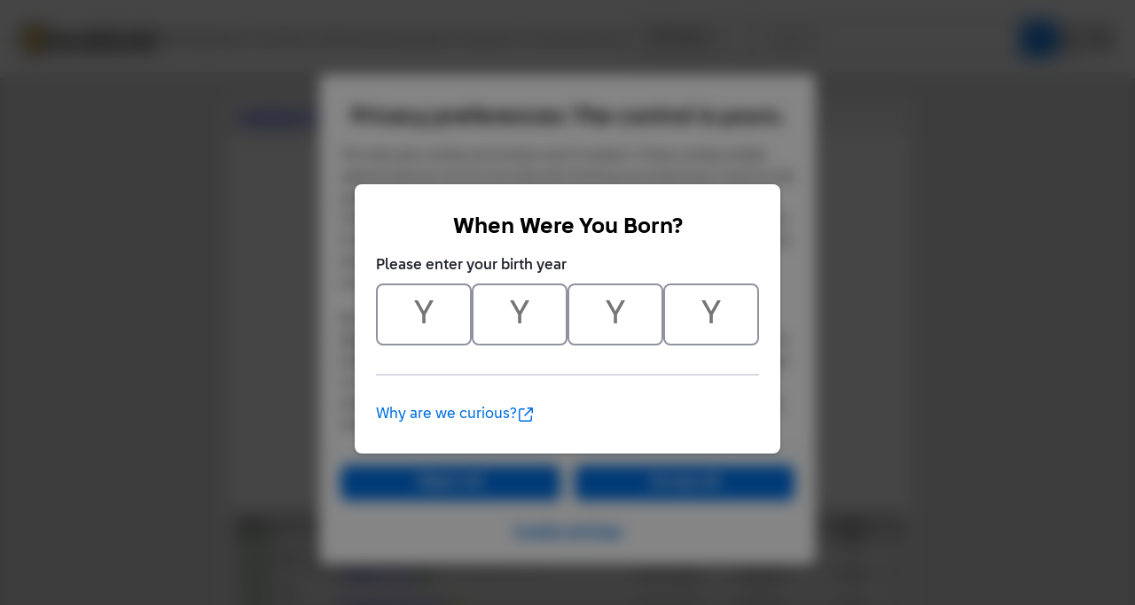

--- FILE ---
content_type: text/html; Charset=UTF-8
request_url: https://www.bricklink.com/feedback.asp?u=QuarkyBricks
body_size: 6952
content:

<META HTTP-EQUIV="X-UA-Compatible" content="IE=edge">
<SCRIPT TYPE="text/javascript" LANGUAGE="JavaScript">

function killImageID(imgName){
   if (document.images){
    document.images[imgName].src="//static2.bricklink.com/img/default_id.png"
   }
}

</SCRIPT>

<!doctype html>
<html lang="en">
  <head>
    <meta charset="utf-8">
    <meta name="viewport" content="width=device-width, initial-scale=1.0">
    <meta http-equiv="cleartype" content="on">
    <meta http-equiv="X-UA-Compatible" content="IE=edge,chrome=1">
    <meta name="description" content="BrickLink® is the world's largest online marketplace to buy and sell LEGO® parts, Minifigures and sets, both new or used. Search the complete LEGO catalog & create your own BrickLink store.">
    <meta name="author" content="BrickLink">
    <title>BrickLink Feedback Forum - Profile of Member QuarkyBricks</title>

	<link rel="apple-touch-icon" sizes="180x180" href="//static.bricklink.com/renovate/img/favicon/apple-touch-icon.png">

	<link rel="icon" type="image/png" sizes="32x32" href="//static.bricklink.com/renovate/img/favicon/favicon-32x32.png">

	<link rel="icon" type="image/png" sizes="16x16" href="//static.bricklink.com/renovate/img/favicon/favicon-16x16.png">

	<link rel="manifest" href="//static.bricklink.com/renovate/img/favicon/manifest.json">

	<link rel="mask-icon" href="//static.bricklink.com/renovate/img/favicon/safari-pinned-tab.svg" color="#5bbad5">

	<link rel="shortcut icon" href="//static.bricklink.com/renovate/img/favicon/favicon.ico">

	<meta name="msapplication-config" content="//static.bricklink.com/renovate/img/favicon/browserconfig.xml">

	<meta name="theme-color" content="#ffffff">
	<link rel="stylesheet" href="//static.bricklink.com/vendor/jquery-ui-1.13.2/jquery-ui.min.css" />
	<link rel="stylesheet" href="//static.bricklink.com/vendor/fontawesome-pro-5.9.0-web/css/all.min.css" />

	<link rel="stylesheet" href="//cache.bricklink.info/vendor/multiselect.0.9.11/css/multi-select.css" />
	<link rel="stylesheet" href="//static.bricklink.com/clone/css/bl_largeimglayer.css"/>
	<link rel="stylesheet" id="stylesheet" href="//static.bricklink.com/renovate/css/bl_global.build.css"/>
	<link rel="stylesheet" href="//static.bricklink.com/renovate/css/bl_classic.build.css"/>

	<script type="text/javascript">
        var url = window.location.href;
        if(url.indexOf('new_style') != -1) {
            document.getElementById("stylesheet").setAttribute("href", '//static.bricklink.com/renovate/css/bl_global--new.build.css');
        }
    </script>
	
	
	<link rel="stylesheet" href="/lytebox/lytebox.css"/>
	
    <script>var _var_ie = 0;</script>
    <!--[if lte IE 9]><script>_var_ie = 9; </script><![endif]-->
    <script type="text/javascript" language="javascript" src="//static.bricklink.com/vendor/jquery-1.12.0.min.js"></script>
	<script type="text/javascript" language="javascript" src="//static.bricklink.com/vendor/jquery-ui-1.13.2/jquery-ui.min.js"></script>
	<script type="text/javascript" language="javascript" src="//cache.bricklink.info/vendor/jquery.scrollTo.min.js"></script>
	<script type="text/javascript" language="javascript" src="//static.bricklink.com/vendor/bowser.1.3.0.min.js"></script>
	<script type="text/javascript" language="javascript" src="//static.bricklink.com/vendor/babel_polyfill.min.js"></script>
	<script type="text/javascript" language="javascript" src="//static.bricklink.com/renovate/js/bl_common.js"></script>
	<script src="//static.bricklink.com/_cache/jsaspcommon.286b5da0ea6fe5c1bbe38d876d3463a3.js"></script>

	<!-- Legacy Scripts -->
	<!-- //static.bricklink.com/clone/multiselect/js/jquery.multi-select.js -->
	<!-- //static.bricklink.com/clone/js/jquery.quicksearch.js -->
	<script type="text/javascript" language="javascript" src="//cache.bricklink.info/vendor/tinysort.min.js"></script>
	<script type="text/javascript" language="javascript" src="//static.bricklink.com/renovate/js/classic_common.js"></script>
	<script type="text/javascript" language="javascript" src="//static.bricklink.com/clone/js/bl_utils.js"></script>
	
	<script TYPE="text/javascript" LANGUAGE="javascript" src="/js/msgLinkAlert.js"></script>
    <script TYPE="text/javascript" LANGUAGE="javascript" src="/js/getAjax.js"></script>
    <script TYPE="text/javascript" LANGUAGE="javascript" src="/js/compatible.js"></script>
    <script TYPE="text/javascript" LANGUAGE="javascript" src="/lytebox/lytebox.js"></script>
    <script TYPE="text/javascript" LANGUAGE="javascript" src="/js/allVars.js"></script>
	
   <script type="application/javascript" src="/files/renovate/BLGlobalConstantsJS.file?hashval=21B9ADC87360BADFDEB9D9A0AC5BA25BF55AE52A"></script>
   <script type="text/javascript" src="//15149e30ace7.us-east-1.sdk.awswaf.com/15149e30ace7/bb2d53562941/challenge.js" defer></script>
   <script language="javascript">
      // In ie 9 and below, add class 'ie-9' to html tag -->
      try 
      {
        if ( _var_ie == 9 ) document.documentElement.className = document.documentElement.className + ' ie9 ie-9 ie-align-fix';
        if ( navigator.userAgent.indexOf ( "NT 6.0") > 0 || ( navigator.userAgent.toLowerCase().indexOf('firefox') > -1 && navigator.userAgent.indexOf ( "NT 6.1" ) > 0 ) ) 
        {
          document.documentElement.className = document.documentElement.className + ' bl-alt-font';
        }
        /*
        if ( bowser.safari && ( bowser.version.indexOf( "7." ) == 0 || bowser.version.indexOf( "8." ) == 0 ) ) document.documentElement.className = document.documentElement.className + ' ie9 ie-9 bl-safari-compatible';
        */
        // In ie 10 , add class 'ie-9' to html tag -->
        if ( Function('/*@cc_on return document.documentMode===10@*/')() ) document.documentElement.className = document.documentElement.className + ' ie10 ie-10';

        // In ie 11, add class 'ie-11' to html tag
        if ( !!window.MSInputMethodContext && !!document.documentMode ) document.documentElement.className = document.documentElement.className + ' ie11 ie-11';
      } 
      catch ( e ) {}

      function catToolBar()
      {
        window.open('//www.bricklink.com/js/toolBarCat.html','400x200','toolbar=no,status=no,scrollbars=yes,location=no,menubar=no,directories=no,width=600,height=400')
      }

      var blo_server_time = "Sun Jan 25 00:42:01 EST 2026";

      var blo_session   = {"is_loggedin":false,"display_currency":1,"display_currency_sign":"US $","detected_country":"US","detected_region":7798,"detected_postalcode":"06828","detected_continent":3,"detected_EU":false,"user":{"user_no":0,"callback":"this is callback value!"}};
      var blo_config    = {"use_lego_account": false, "use_new_coupon": true};
      var blo_host      = {"www_host":"www.bricklink.com","store_host":"store.bricklink.com","alpha_host":"www.bricklink.com","img_host":"img.bricklink.com","static_host":"static.bricklink.com","file_host":"file.bricklink.com","profile_host":"profile.bricklink.com","cache_host":"static.bricklink.com","api_host":"api.bricklink.com","cmsapi_host":"cms-api.bricklink.com","consentapi_host":"consent-api.bricklink.com","studioforum_host":"forum.bricklink.com","v2portal_host":"v2.bricklink.com","member_host":"account.prod.member.bricklink.info"};

      bl.util.registerToBL( "session", blo_session );
      bl.util.registerToBL( "host", blo_host );
      bl.util.registerToBL( "config", blo_config );
      
    </script>
	<!-- Matomo -->
	<script>
	 const debugMode = "N";
	 const siteId = (debugMode == "Y")?"13":"12";
	 
	 if ( bl.util.isCookieEnabled( "TGA" ) )
	 {
		  var _paq = window._paq = window._paq || [];
		  /* tracker methods like "setCustomDimension" should be called before "trackPageView" */
		  _paq.push(['trackPageView']);
		  _paq.push(['enableLinkTracking']);
		  (function() {
		    var u="//matomo.apps.lego.com/";
		    _paq.push(['setTrackerUrl', u+'matomo.php']);
		    _paq.push(['setSiteId', siteId]);
		    var d=document, g=d.createElement('script'), s=d.getElementsByTagName('script')[0];
		    g.async=true; g.src=u+'matomo.js'; s.parentNode.insertBefore(g,s);
		  })();
  	}

    if ( bl.util.isCookieEnabled( "TGA" ) ){
      var _mtm = window._mtm = window._mtm || [];
      _mtm.push({'mtm.startTime': (new Date().getTime()), 'event': 'mtm.Start'});
      var d=document, g=d.createElement('script'), s=d.getElementsByTagName('script')[0];
      g.async=true; g.src='https://matomo.apps.lego.com/js/container_gWXSJnOW.js'; s.parentNode.insertBefore(g,s);
    }
	</script>
	<!-- End Matomo Code -->
    <script>
        !function(f,b,e,v,n,t,s)
        {if(f.fbq)return;n=f.fbq=function(){n.callMethod?
        n.callMethod.apply(n,arguments):n.queue.push(arguments)};
        if(!f._fbq)f._fbq=n;n.push=n;n.loaded=!0;n.version='2.0';
        n.queue=[];t=b.createElement(e);t.async=!0;
        t.src=v;s=b.getElementsByTagName(e)[0];
        s.parentNode.insertBefore(t,s)}(window, document,'script',
        'https://connect.facebook.net/en_US/fbevents.js');

        fbq('consent', 'revoke'); // Do not use Facebook Pixel
        fbq('init', '352888598886569');
        fbq('track', 'PageView');
    </script>  
 
	<script>
		$( document ).ready( 
			function ()
			{
				$( ".nav-logo" ).click( 
					function ( e ) 
					{ 
						if ( e.ctrlKey ) 
						{ 
							var	openUrl;
							e.preventDefault(); 
							e.stopPropagation(); 
							
							if ( window.location.href.indexOf( "?" ) > 0 )
								openUrl	= window.location.href.replace( ".asp?", ".asp?showOld=Y&" );
							else 
								openUrl	= window.location.href.replace( ".asp", ".asp?showOld=Y" );
							window.open( openUrl, "_blank" );
						} 
					}
				);

				if($('.roadmap-releases__nav').length > 0) {
					$('.roadmap-releases__nav li').on('click', function() {
						var _this = $(this);
						var clickedID = _this.attr('data-release-nav-id');

						_this.addClass('is-active');
						$('.roadmap-releases__nav li').not(_this).removeClass('is-active');

						$('.roadmap-releases__content-internal[data-release-id="' + clickedID + '"').addClass('is-active');
						$('.roadmap-releases__content-internal').not($('.roadmap-releases__content-internal[data-release-id="' + clickedID + '"]')).removeClass('is-active');
					});
				}
			}
		);
	</script>	
  </head>
  
  <body id="brick-link">
  
  <link rel="stylesheet" href="//static2.bricklink.com/_build/css/blp-nav-fixed.build.css">
  <script src="//static2.bricklink.com/js/dist/blp-header-data.js" type="text/javascript"></script>
  <script src="//static2.bricklink.com/js/dist/blp-header.js" type="text/javascript"></script>
  <div id="bl-header">
    <div id="js-blp-header" class="blp"></div>
  </div>
  <script type="text/javascript">
	  var isSellerVerificationNeeded = false
  </script>
  <script src="//static2.bricklink.com/js/dist/dsa-compliance.js" type="text/javascript"></script>

  <script>
    window.initBLPHeader();
  </script>
  
<!-- Or url = "/regLogin.asp" Or url = "/register.asp" -->


	
			<div class="bl-classic">
				<center>
				<table id="id-main-legacy-table" class="tb-main-content" border="0" cellspacing="0" cellpadding="0" width="779">
					<tr bgcolor="#306fa3">
						<td bgcolor="#ffffff" style="min-height: 100px;" align="left" >
						<!-- mError:  -->
						<!-- Classic Contents Start -->
		
<TABLE BORDER="0" CELLPADDING="10" CELLSPACING="5" WIDTH="100%" BGCOLOR="#FFFFFF">
 <TR><TD BGCOLOR="#EEEEEE"><FONT FACE="Arial"><B><A HREF="/feedback.asp?viewType=">Feedback Forum</A>: </B>Profile of <B>QuarkyBricks&nbsp;<A HREF="/feedback.asp?u=QuarkyBricks">(1378)</A><A HREF="http://www.bricklink.com/help.asp?helpID=54"><IMG ALT="" WIDTH="16" HSPACE="3" ALIGN="ABSMIDDLE" HEIGHT="16" BORDER="0" SRC="/images/bricks/star4.png"></A></B></FONT></TD></TR></TABLE><TABLE WIDTH="100%" BORDER="0" CELLPADDING="10" CELLSPACING="0" BGCOLOR="#FFFFFF"><TR><TD VALIGN="TOP"><CENTER>
<TABLE BORDER="1" CELLPADDING="0" CELLSPACING="0" WIDTH="320"><TR><TD>
<TABLE BORDER="0" CELLPADDING="3" CELLSPACING="0" BGCOLOR="#DDDDDD" WIDTH="100%" class="id-card__internal">
 <TR>
  <TD VALIGN="TOP">
   <TABLE BORDER="0" CELLPADDING="0" CELLSPACING="0">
      <TR>
         <TD>
            <DIV class="id-card__id-image" STYLE="border:1px solid #000000;width:100px;height:100px;">
               <IMG NAME="img0" onError="killImageID('img0');" WIDTH="100" HEIGHT="100" ALT="" SRC="//cms-api.bricklink.com/idpic?userid=496137&ts=1769301721000"/>
            </DIV>
         </TD>
      </TR>
   </TABLE>
  </TD>
  <TD VALIGN="TOP" class="id-card__intro"><FONT SIZE="+3" class="id-card__intro-company"><I><B>BrickLink</B></I><BR></FONT><FONT FACE="Verdana" SIZE="-1"><span class="id-card__intro-id-card">ID Card</span><P><FONT COLOR="#0000FF"><B class="id-card__intro-name">QuarkyBricks</B></FONT><span class="id-card__intro-feedback">&nbsp;<A HREF="/feedback.asp?u=QuarkyBricks">(1378)</A><A HREF="http://www.bricklink.com/help.asp?helpID=54"><IMG ALT="" WIDTH="16" HSPACE="3" ALIGN="ABSMIDDLE" HEIGHT="16" BORDER="0" SRC="/images/bricks/star4.png"></A></span></A>
   </FONT></TD>
 </TR>
 <TR ALIGN="CENTER" BGCOLOR="#CCCCCC" class="id-card__location">
  <TD COLSPAN="2" CLASS="fv">Location:&nbsp;<IMG SRC="/images/flagsM/US.gif" WIDTH="22" HEIGHT="18" ALIGN="ABSMIDDLE"> <B>USA</B><B>, Virginia</B></FONT></TD>
 </TR>
 <TR BGCOLOR="#EEEEEE" class="id-card__member-details-container">
  <TD COLSPAN="2">
   <TABLE BORDER="0" CELLPADDING="3" CELLSPACING="0" WIDTH="100%">
    <TR ALIGN="CENTER" CLASS="fv">
     <TD>Member&nbsp;Since</TD>
     <TD>Contact</TD>
     <TD>Type</TD>
     <TD>Status</TD>
    </TR>
    <TR ALIGN="CENTER" BGCOLOR="#EEEEEE" CLASS="fv id-card__member-details">
     <TD><B>Jul 8, 2014</B></TD>
     <TD><A HREF="/contact.asp?u=QuarkyBricks"><IMG WIDTH="16" HEIGHT="16" SRC="/images/mailNew16Y.png" BORDER="0" ALT="Contact Member" TITLE="Contact Member"></A></TD>
     <TD><B>Seller</B></TD>
     <TD>
      <TABLE BORDER="0" CELLPADDING="0" CELLSPACING="1"><TR><TD><A HREF="/help.asp?helpID=64"><IMG ALT="Buying Privileges - OK" TITLE="Buying Privileges - OK" BORDER="0" SRC="/images/statusV1.png" WIDTH="10" HEIGHT="10"></A></TD><TD><A HREF="/help.asp?helpID=64"><IMG ALT="Selling Privileges - OK" TITLE="Selling Privileges - OK" BORDER="0" SRC="/images/statusV1.png" WIDTH="10" HEIGHT="10"></A></TD></TR></TABLE></TD>
    </TR>
   </TABLE>
  </TD>
 </TR><TR ALIGN="CENTER" BGCOLOR="#DDDDDD" class="id-card__row"><TD COLSPAN="2"><FONT CLASS="fv"><B class="id-card__store-label">Store: <A TARGET="_top" HREF="/store.asp?p=QuarkyBricks">Quarky Bricks</A></B></FONT></TD></TR>
 
</TABLE>
</TD></TR></TABLE><P><P><FONT FACE="Tahoma,Arial" SIZE="2">Feedback Summary:</FONT><P><SPAN CLASS="HM"><TABLE BORDER="0" CELLPADDING="0" CELLSPACING="0"><TR><TD><TABLE BORDER="1" CELLPADDING="0" CELLSPACING="0" WIDTH="300"><TR><TD><TABLE BORDER="0" CELLPADDING="2" CELLSPACING="0" WIDTH="100%"><TR BGCOLOR="#CCCCCC" ALIGN="RIGHT"><TD WIDTH="30%"><FONT FACE="Tahoma,Arial" SIZE="2">&nbsp;</TD><TD WIDTH="15%"><FONT FACE="Tahoma,Arial" SIZE="2"><B>&nbsp;Week&nbsp;</B></TD><TD WIDTH="15%"><FONT FACE="Tahoma,Arial" SIZE="2"><B>&nbsp;Month&nbsp;</B></TD><TD WIDTH="15%"><FONT FACE="Tahoma,Arial" SIZE="2"><B>&nbsp;Year&nbsp;</B></TD><TD WIDTH="15%"><FONT FACE="Tahoma,Arial" SIZE="2"><B>&nbsp;Total&nbsp;</B></TD></TR><TR ALIGN="RIGHT"><TD BGCOLOR="#EEEEEE"><FONT FACE="Tahoma,Arial" SIZE="2"><A HREF="feedback.asp?fdbType=0&u=QuarkyBricks"><FONT COLOR="Green"><B>Praise:</B></FONT></A>&nbsp;</TD><TD BGCOLOR="#FFFFFF"><FONT FACE="Tahoma,Arial" SIZE="2" COLOR="Green">1&nbsp;</FONT></TD><TD BGCOLOR="#EEEEEE"><FONT FACE="Tahoma,Arial" SIZE="2" COLOR="Green">1&nbsp;</FONT></TD><TD BGCOLOR="#FFFFFF"><FONT FACE="Tahoma,Arial" SIZE="2" COLOR="Green">9&nbsp;</FONT></TD><TD BGCOLOR="#EEEEEE"><FONT FACE="Tahoma,Arial" SIZE="2" COLOR="Green"><B>1424</B>&nbsp;</FONT></TD></TR><TR ALIGN="RIGHT"><TD BGCOLOR="#EEEEEE"><FONT FACE="Tahoma,Arial" SIZE="2"><A HREF="feedback.asp?fdbType=1&u=QuarkyBricks"><FONT COLOR="#808080"><B>Neutral:</B></FONT></A>&nbsp;</TD><TD BGCOLOR="#FFFFFF"><FONT FACE="Tahoma,Arial" SIZE="2" COLOR="#808080">0&nbsp;</FONT></TD><TD BGCOLOR="#EEEEEE"><FONT FACE="Tahoma,Arial" SIZE="2" COLOR="#808080">0&nbsp;</FONT></TD><TD BGCOLOR="#FFFFFF"><FONT FACE="Tahoma,Arial" SIZE="2" COLOR="#808080">0&nbsp;</FONT></TD><TD BGCOLOR="#EEEEEE"><FONT FACE="Tahoma,Arial" SIZE="2" COLOR="#808080"><B>17</B>&nbsp;</FONT></TD></TR><TR ALIGN="RIGHT"><TD BGCOLOR="#EEEEEE"><FONT FACE="Tahoma,Arial" SIZE="2"><A HREF="feedback.asp?fdbType=2&u=QuarkyBricks"><FONT COLOR="#990000"><B>Complaint:</B></FONT></A>&nbsp;</TD><TD BGCOLOR="#FFFFFF"><FONT FACE="Tahoma,Arial" SIZE="2" COLOR="#990000">0&nbsp;</FONT></TD><TD BGCOLOR="#EEEEEE"><FONT FACE="Tahoma,Arial" SIZE="2" COLOR="#990000">0&nbsp;</FONT></TD><TD BGCOLOR="#FFFFFF"><FONT FACE="Tahoma,Arial" SIZE="2" COLOR="#990000">1&nbsp;</FONT></TD><TD BGCOLOR="#EEEEEE"><FONT FACE="Tahoma,Arial" SIZE="2" COLOR="#990000"><B>46</B>&nbsp;</FONT></TD></TR><TR ALIGN="RIGHT"><TD BGCOLOR="#EEEEEE"><HR></TD><TD BGCOLOR="#FFFFFF"><HR></TD><TD BGCOLOR="#EEEEEE"><HR></TD><TD BGCOLOR="#FFFFFF"><HR></TD><TD BGCOLOR="#EEEEEE"><HR></TD></TR><TR ALIGN="RIGHT"><TD BGCOLOR="#EEEEEE"><FONT FACE="Tahoma,Arial" SIZE="2"><B>Total:</B>&nbsp;</TD><TD BGCOLOR="#FFFFFF"><FONT FACE="Tahoma,Arial" SIZE="2"><B>1</B>&nbsp;</TD><TD BGCOLOR="#EEEEEE"><FONT FACE="Tahoma,Arial" SIZE="2"><B>1</B>&nbsp;</TD><TD BGCOLOR="#FFFFFF"><FONT FACE="Tahoma,Arial" SIZE="2"><B>10</B>&nbsp;</TD><TD BGCOLOR="#EEEEEE"><FONT FACE="Tahoma,Arial" SIZE="2"><B>1487</B>&nbsp;</TD></TR></TABLE></TABLE></TD><TD><IMG SRC="/images/dot.gif" WIDTH="10" HEIGHT="1"></TD><TD><TABLE BORDER="1" CELLPADDING="0" CELLSPACING="0" WIDTH="120"><TR><TD><TABLE BORDER="0" CELLPADDING="2" CELLSPACING="0" WIDTH="100%"><TR BGCOLOR="#CCCCCC" ALIGN="RIGHT"><TD WIDTH="50%"><FONT FACE="Tahoma,Arial" SIZE="2"><B>&nbsp;Buying&nbsp;</B></TD><TD WIDTH="50%"><FONT FACE="Tahoma,Arial" SIZE="2"><B>&nbsp;Selling&nbsp;</B></TD></TR><TR ALIGN="RIGHT"><TD BGCOLOR="#FFFFFF"><FONT FACE="Tahoma,Arial" SIZE="2" COLOR="Green">74&nbsp;</FONT></TD><TD BGCOLOR="#EEEEEE"><FONT FACE="Tahoma,Arial" SIZE="2" COLOR="Green">1350&nbsp;</FONT></TD></TR><TR ALIGN="RIGHT"><TD BGCOLOR="#FFFFFF"><FONT FACE="Tahoma,Arial" SIZE="2" COLOR="#808080">0&nbsp;</FONT></TD><TD BGCOLOR="#EEEEEE"><FONT FACE="Tahoma,Arial" SIZE="2" COLOR="#808080">17&nbsp;</FONT></TD></TR><TR ALIGN="RIGHT"><TD BGCOLOR="#FFFFFF"><FONT FACE="Tahoma,Arial" SIZE="2" COLOR="#990000">0&nbsp;</FONT></TD><TD BGCOLOR="#EEEEEE"><FONT FACE="Tahoma,Arial" SIZE="2" COLOR="#990000">46&nbsp;</FONT></TD></TR><TR ALIGN="RIGHT"><TD BGCOLOR="#FFFFFF"><HR></TD><TD BGCOLOR="#EEEEEE"><HR></TD></TR><TR ALIGN="RIGHT"><TD BGCOLOR="#FFFFFF"><FONT FACE="Tahoma,Arial" SIZE="2"><B>74</B>&nbsp;</TD><TD BGCOLOR="#EEEEEE"><FONT FACE="Tahoma,Arial" SIZE="2"><B>1413</B>&nbsp;</TD></TR></TABLE></TABLE></TD></TR></TABLE></SPAN><P><FONT FACE="Tahoma,Arial" SIZE="2">Feedback Comments:<P></CENTER>
<TABLE BORDER="1" CELLPADDING="0" CELLSPACING="0" WIDTH="100%"><TR><TD>
<TABLE BORDER="0" CELLPADDING="0" CELLSPACING="0" WIDTH="100%" BGCOLOR="#C0C0C0">
<TR><TD><TABLE WIDTH="100%" BORDER="0" CELLSPACING="0" CELLPADDING="1"><TR BGCOLOR="#C0C0C0" CLASS="ta">
<TD WIDTH="15%">&nbsp;<B>Type</B>&nbsp;</TD>
<TD WIDTH="45%">&nbsp;<B>Member</B>&nbsp;</TD>
<TD WIDTH="15%">&nbsp;<B>Date</B>&nbsp;</TD>
<TD WIDTH="15%">&nbsp;<B>Order&nbsp;ID</B>&nbsp;</TD>
<TD WIDTH="10%">&nbsp;<B>S/B</B>&nbsp;</TD>

</TR></TABLE></TD></TR>
<TR><TD BGCOLOR="#C0C0C0"><IMG SRC="/images/dot.gif" WIDTH="1" HEIGHT="1"></TD></TR><TR><TD><TABLE WIDTH="100%" BORDER="0" CELLSPACING="0" CELLPADDING="1"><TR BGCOLOR="#DDDDDD"><TD WIDTH="15%"><FONT FACE="Tahoma,Arial" SIZE="2">&nbsp;<B><FONT COLOR='Green'>Praise</FONT></B>&nbsp;</TD><TD NOWRAP WIDTH="45%"><FONT FACE="Tahoma,Arial" SIZE="2">&nbsp;<A HREF='contact.asp?u=jcv112'>jcv112</A>&nbsp;<A HREF="/feedback.asp?u=jcv112">(330)</A><A HREF="http://www.bricklink.com/help.asp?helpID=54"><IMG ALT="" WIDTH="16" HSPACE="3" ALIGN="ABSMIDDLE" HEIGHT="16" BORDER="0" SRC="/images/bricks/star2.png"></A>&nbsp;</TD><TD WIDTH="15%"><FONT CLASS="fv">&nbsp;Jan 20, 2026&nbsp;</TD><TD WIDTH="15%"><FONT CLASS="fv">&nbsp;30386328&nbsp;</TD><TD WIDTH="10%"><FONT CLASS="fv">&nbsp;Seller&nbsp;</TD></TR><TR BGCOLOR="#EEEEEE"><TD COLSPAN="6"><FONT FACE="Tahoma,Arial" SIZE="2">&nbsp;Great seller. Fast shipping and in excellent condition. A++++</TD></TR></TABLE></TD></TR><TR><TD BGCOLOR="#C0C0C0"><IMG SRC="/images/dot.gif" WIDTH="1" HEIGHT="1"></TD></TR><TR><TD><TABLE WIDTH="100%" BORDER="0" CELLSPACING="0" CELLPADDING="1"><TR BGCOLOR="#DDDDDD"><TD WIDTH="15%"><FONT FACE="Tahoma,Arial" SIZE="2">&nbsp;<B><FONT COLOR='Green'>Praise</FONT></B>&nbsp;</TD><TD NOWRAP WIDTH="45%"><FONT FACE="Tahoma,Arial" SIZE="2">&nbsp;<A HREF='contact.asp?u=miebster'>miebster</A>&nbsp;<A HREF="/feedback.asp?u=miebster">(129)</A><A HREF="http://www.bricklink.com/help.asp?helpID=54"><IMG ALT="" WIDTH="16" HSPACE="3" ALIGN="ABSMIDDLE" HEIGHT="16" BORDER="0" SRC="/images/bricks/star2.png"></A>&nbsp;</TD><TD WIDTH="15%"><FONT CLASS="fv">&nbsp;Oct 14, 2025&nbsp;</TD><TD WIDTH="15%"><FONT CLASS="fv">&nbsp;29363029&nbsp;</TD><TD WIDTH="10%"><FONT CLASS="fv">&nbsp;Seller&nbsp;</TD></TR><TR BGCOLOR="#EEEEEE"><TD COLSPAN="6"><FONT FACE="Tahoma,Arial" SIZE="2">&nbsp;Thank you!</TD></TR></TABLE></TD></TR><TR><TD BGCOLOR="#C0C0C0"><IMG SRC="/images/dot.gif" WIDTH="1" HEIGHT="1"></TD></TR><TR><TD><TABLE WIDTH="100%" BORDER="0" CELLSPACING="0" CELLPADDING="1"><TR BGCOLOR="#DDDDDD"><TD WIDTH="15%"><FONT FACE="Tahoma,Arial" SIZE="2">&nbsp;<B><FONT COLOR='Green'>Praise</FONT></B>&nbsp;</TD><TD NOWRAP WIDTH="45%"><FONT FACE="Tahoma,Arial" SIZE="2">&nbsp;<A HREF='contact.asp?u=Tarquillaman328'>Tarquillaman328</A>&nbsp;<A HREF="/feedback.asp?u=Tarquillaman328">(34)</A><A HREF="http://www.bricklink.com/help.asp?helpID=54"><IMG ALT="" WIDTH="16" HSPACE="3" ALIGN="ABSMIDDLE" HEIGHT="16" BORDER="0" SRC="/images/bricks/star1.png"></A>&nbsp;</TD><TD WIDTH="15%"><FONT CLASS="fv">&nbsp;Sep 24, 2025&nbsp;</TD><TD WIDTH="15%"><FONT CLASS="fv">&nbsp;29353707&nbsp;</TD><TD WIDTH="10%"><FONT CLASS="fv">&nbsp;Seller&nbsp;</TD></TR><TR BGCOLOR="#EEEEEE"><TD COLSPAN="6"><FONT FACE="Tahoma,Arial" SIZE="2">&nbsp;Shipped quickly. No issues</TD></TR></TABLE></TD></TR><TR><TD BGCOLOR="#C0C0C0"><IMG SRC="/images/dot.gif" WIDTH="1" HEIGHT="1"></TD></TR><TR><TD><TABLE WIDTH="100%" BORDER="0" CELLSPACING="0" CELLPADDING="1"><TR BGCOLOR="#DDDDDD"><TD WIDTH="15%"><FONT FACE="Tahoma,Arial" SIZE="2">&nbsp;<B><FONT COLOR='Green'>Praise</FONT></B>&nbsp;</TD><TD NOWRAP WIDTH="45%"><FONT FACE="Tahoma,Arial" SIZE="2">&nbsp;<A HREF='contact.asp?u=Aaron.Safari'>Aaron.Safari</A>&nbsp;<A HREF="/feedback.asp?u=Aaron.Safari">(19)</A><A HREF="http://www.bricklink.com/help.asp?helpID=54"><IMG ALT="" WIDTH="16" HSPACE="3" ALIGN="ABSMIDDLE" HEIGHT="16" BORDER="0" SRC="/images/bricks/star1.png"></A>&nbsp;</TD><TD WIDTH="15%"><FONT CLASS="fv">&nbsp;Jul 25, 2025&nbsp;</TD><TD WIDTH="15%"><FONT CLASS="fv">&nbsp;28822228&nbsp;</TD><TD WIDTH="10%"><FONT CLASS="fv">&nbsp;Seller&nbsp;</TD></TR><TR BGCOLOR="#EEEEEE"><TD COLSPAN="6"><FONT FACE="Tahoma,Arial" SIZE="2">&nbsp;Nice packaging!</TD></TR></TABLE></TD></TR><TR><TD BGCOLOR="#C0C0C0"><IMG SRC="/images/dot.gif" WIDTH="1" HEIGHT="1"></TD></TR><TR><TD><TABLE WIDTH="100%" BORDER="0" CELLSPACING="0" CELLPADDING="1"><TR BGCOLOR="#DDDDDD"><TD WIDTH="15%"><FONT FACE="Tahoma,Arial" SIZE="2">&nbsp;<B><FONT COLOR='Green'>Praise</FONT></B>&nbsp;</TD><TD NOWRAP WIDTH="45%"><FONT FACE="Tahoma,Arial" SIZE="2">&nbsp;<A HREF='contact.asp?u=DaKiowa'>DaKiowa</A>&nbsp;<A HREF="/feedback.asp?u=DaKiowa">(17)</A><A HREF="http://www.bricklink.com/help.asp?helpID=54"><IMG ALT="" WIDTH="16" HSPACE="3" ALIGN="ABSMIDDLE" HEIGHT="16" BORDER="0" SRC="/images/bricks/star1.png"></A>&nbsp;</TD><TD WIDTH="15%"><FONT CLASS="fv">&nbsp;Jul 8, 2025&nbsp;</TD><TD WIDTH="15%"><FONT CLASS="fv">&nbsp;28708851&nbsp;</TD><TD WIDTH="10%"><FONT CLASS="fv">&nbsp;Seller&nbsp;</TD></TR><TR BGCOLOR="#EEEEEE"><TD COLSPAN="6"><FONT FACE="Tahoma,Arial" SIZE="2">&nbsp;Exactly as ordered, thank you!</TD></TR></TABLE></TD></TR><TR><TD BGCOLOR="#C0C0C0"><IMG SRC="/images/dot.gif" WIDTH="1" HEIGHT="1"></TD></TR><TR><TD><TABLE WIDTH="100%" BORDER="0" CELLSPACING="0" CELLPADDING="1"><TR BGCOLOR="#DDDDDD"><TD WIDTH="15%"><FONT FACE="Tahoma,Arial" SIZE="2">&nbsp;<B><FONT COLOR='Green'>Praise</FONT></B>&nbsp;</TD><TD NOWRAP WIDTH="45%"><FONT FACE="Tahoma,Arial" SIZE="2">&nbsp;<A HREF='contact.asp?u=supergamer13'>supergamer13</A>&nbsp;<A HREF="/feedback.asp?u=supergamer13">(8)</A><IMG BORDER=0 ALT="" SRC="/images/dot.gif" ALIGN="ABSMIDDLE" WIDTH="4" HEIGHT="16">&nbsp;</TD><TD WIDTH="15%"><FONT CLASS="fv">&nbsp;Apr 19, 2025&nbsp;</TD><TD WIDTH="15%"><FONT CLASS="fv">&nbsp;26498095&nbsp;</TD><TD WIDTH="10%"><FONT CLASS="fv">&nbsp;Seller&nbsp;</TD></TR><TR BGCOLOR="#EEEEEE"><TD COLSPAN="6"><FONT FACE="Tahoma,Arial" SIZE="2">&nbsp;Items were complete and received quickly - would buy from them again!</TD></TR></TABLE></TD></TR><TR><TD BGCOLOR="#C0C0C0"><IMG SRC="/images/dot.gif" WIDTH="1" HEIGHT="1"></TD></TR><TR><TD><TABLE WIDTH="100%" BORDER="0" CELLSPACING="0" CELLPADDING="1"><TR BGCOLOR="#DDDDDD"><TD WIDTH="15%"><FONT FACE="Tahoma,Arial" SIZE="2">&nbsp;<B><FONT COLOR='Green'>Praise</FONT></B>&nbsp;</TD><TD NOWRAP WIDTH="45%"><FONT FACE="Tahoma,Arial" SIZE="2">&nbsp;<A HREF='contact.asp?u=drexfam33'>drexfam33</A>&nbsp;<A HREF="/feedback.asp?u=drexfam33">(1595)</A><A HREF="http://www.bricklink.com/help.asp?helpID=54"><IMG ALT="" WIDTH="16" HSPACE="3" ALIGN="ABSMIDDLE" HEIGHT="16" BORDER="0" SRC="/images/bricks/star4.png"></A>&nbsp;</TD><TD WIDTH="15%"><FONT CLASS="fv">&nbsp;Mar 28, 2025&nbsp;</TD><TD WIDTH="15%"><FONT CLASS="fv">&nbsp;26518319&nbsp;</TD><TD WIDTH="10%"><FONT CLASS="fv">&nbsp;Seller&nbsp;</TD></TR><TR BGCOLOR="#EEEEEE"><TD COLSPAN="6"><FONT FACE="Tahoma,Arial" SIZE="2">&nbsp;thanks</TD></TR></TABLE></TD></TR><TR><TD BGCOLOR="#C0C0C0"><IMG SRC="/images/dot.gif" WIDTH="1" HEIGHT="1"></TD></TR><TR><TD><TABLE WIDTH="100%" BORDER="0" CELLSPACING="0" CELLPADDING="1"><TR BGCOLOR="#DDDDDD"><TD WIDTH="15%"><FONT FACE="Tahoma,Arial" SIZE="2">&nbsp;<B><FONT COLOR='Green'>Praise</FONT></B>&nbsp;</TD><TD NOWRAP WIDTH="45%"><FONT FACE="Tahoma,Arial" SIZE="2">&nbsp;<A HREF='contact.asp?u=djolson777'>djolson777</A>&nbsp;<A HREF="/feedback.asp?u=djolson777">(632)</A><A HREF="http://www.bricklink.com/help.asp?helpID=54"><IMG ALT="" WIDTH="16" HSPACE="3" ALIGN="ABSMIDDLE" HEIGHT="16" BORDER="0" SRC="/images/bricks/star3.png"></A>&nbsp;</TD><TD WIDTH="15%"><FONT CLASS="fv">&nbsp;Mar 25, 2025&nbsp;</TD><TD WIDTH="15%"><FONT CLASS="fv">&nbsp;27895110&nbsp;</TD><TD WIDTH="10%"><FONT CLASS="fv">&nbsp;Seller&nbsp;</TD></TR><TR BGCOLOR="#EEEEEE"><TD COLSPAN="6"><FONT FACE="Tahoma,Arial" SIZE="2">&nbsp;You had the parts I needed. Thank you.</TD></TR></TABLE></TD></TR><TR><TD BGCOLOR="#C0C0C0"><IMG SRC="/images/dot.gif" WIDTH="1" HEIGHT="1"></TD></TR><TR><TD><TABLE WIDTH="100%" BORDER="0" CELLSPACING="0" CELLPADDING="1"><TR BGCOLOR="#DDDDDD"><TD WIDTH="15%"><FONT FACE="Tahoma,Arial" SIZE="2">&nbsp;<B><FONT COLOR='Green'>Praise</FONT></B>&nbsp;</TD><TD NOWRAP WIDTH="45%"><FONT FACE="Tahoma,Arial" SIZE="2">&nbsp;<A HREF='contact.asp?u=DgsDugs'>DgsDugs</A>&nbsp;<A HREF="/feedback.asp?u=DgsDugs">(39)</A><A HREF="http://www.bricklink.com/help.asp?helpID=54"><IMG ALT="" WIDTH="16" HSPACE="3" ALIGN="ABSMIDDLE" HEIGHT="16" BORDER="0" SRC="/images/bricks/star1.png"></A>&nbsp;</TD><TD WIDTH="15%"><FONT CLASS="fv">&nbsp;Mar 22, 2025&nbsp;</TD><TD WIDTH="15%"><FONT CLASS="fv">&nbsp;27687405&nbsp;</TD><TD WIDTH="10%"><FONT CLASS="fv">&nbsp;Seller&nbsp;</TD></TR><TR BGCOLOR="#EEEEEE"><TD COLSPAN="6"><FONT FACE="Tahoma,Arial" SIZE="2">&nbsp; Everything arrived as promised</TD></TR></TABLE></TD></TR><TR><TD BGCOLOR="#C0C0C0"><IMG SRC="/images/dot.gif" WIDTH="1" HEIGHT="1"></TD></TR><TR><TD><TABLE WIDTH="100%" BORDER="0" CELLSPACING="0" CELLPADDING="1"><TR BGCOLOR="#DDDDDD"><TD WIDTH="15%"><FONT FACE="Tahoma,Arial" SIZE="2">&nbsp;<B><FONT COLOR='#990000'>Complaint</FONT></B>&nbsp;</TD><TD NOWRAP WIDTH="45%"><FONT FACE="Tahoma,Arial" SIZE="2">&nbsp;<A HREF='contact.asp?u=ThatNeatoGuy17'>ThatNeatoGuy17</A>&nbsp;<A HREF="/feedback.asp?u=ThatNeatoGuy17">(30)</A><A HREF="http://www.bricklink.com/help.asp?helpID=54"><IMG ALT="" WIDTH="16" HSPACE="3" ALIGN="ABSMIDDLE" HEIGHT="16" BORDER="0" SRC="/images/bricks/star1.png"></A>&nbsp;</TD><TD WIDTH="15%"><FONT CLASS="fv">&nbsp;Mar 1, 2025&nbsp;</TD><TD WIDTH="15%"><FONT CLASS="fv">&nbsp;26490475&nbsp;</TD><TD WIDTH="10%"><FONT CLASS="fv">&nbsp;Seller&nbsp;</TD></TR><TR BGCOLOR="#EEEEEE"><TD COLSPAN="6"><FONT FACE="Tahoma,Arial" SIZE="2">&nbsp;Ignored messages and took months to refund. Stay away from these people.</TD></TR></TABLE></TD></TR></TABLE></TABLE></TABLE>
<FORM METHOD="GET" ACTION="/feedback.asp"><INPUT TYPE="HIDDEN" NAME="u" VALUE="QuarkyBricks"><P><CENTER><FONT FACE="Tahoma,Arial" SIZE="2"><B>Next Page:</B> <A HREF="/feedback.asp?nID=40215463&u=QuarkyBricks&max=10">10 More</A> | <A HREF="/feedback.asp?nID=40215463&u=QuarkyBricks&max=25">25 More</A> | <A HREF="/feedback.asp?nID=40215463&u=QuarkyBricks&max=50">50 More</A></FONT><TABLE BORDER="0" CELLPADDING="10" CELLSPACING="5" BGCOLOR="#FFFFFF" WIDTH="100%"><TR><TD><FONT FACE="Tahoma,Arial" SIZE="2"><P><B>S/B</B> indicates whether <B><FONT COLOR="#0000FF">QuarkyBricks</FONT></B> was the <A HREF="feedback.asp?u=QuarkyBricks&fdbBS=S"><B>S</B>eller</A> or <A HREF="feedback.asp?u=QuarkyBricks&fdbBS=B"><B>B</B>uyer</A> in that transaction.<P>If you are <B><FONT COLOR="#0000FF">QuarkyBricks</FONT></B>, you may <A HREF="feedback.asp?r=y&pg=1&u=QuarkyBricks">Reply</A> to comments in this feedback profile.<P><A HREF="/feedback.asp?p=QuarkyBricks">Show me</A> feedback that <B><FONT COLOR="#0000FF">QuarkyBricks</FONT></B> left about others.<P>Show me feedback that <INPUT TYPE="TEXT" NAME="fUsername" SIZE="15"> <INPUT TYPE="SUBMIT" VALUE="Go!"> left about <B><FONT COLOR="#0000FF">QuarkyBricks</FONT></B><p><button style="border:0px; border-radius:0; background:transparent; padding:0; cursor:pointer; color:blue; text-decoration:underline;" onClick="javascript:window.gotoReportPage('Account','AccountAccess','QuarkyBricks', 'self')">Report this user</button></p>
</FONT></TD></FORM></TR></TABLE></FORM>
<!-- Classic Contents End-->
</td></tr>
</table>
</center>
</div>

  <div class="blp blp-footer__container" id="js-blp-footer"></div>
  <script>
    window.initBLPFooter();
  </script>
  <div class="bl-3" id="blGlobalFooter">
    <script>
      if (bl.util.isCookieEnabled("TGA")) <!-- Check if statistics cookies are allowed-->
      {
        /*Copyright 2011-2015 iPerceptions, Inc. All rights reserved. Do not distribute.iPerceptions provides this code 'as is' without warranty of any kind, either express or implied. */ 
        window.iperceptionskey = 'eabaab3f-1019-419e-8fe2-aa24decf6449';
        (function () { var a = document.createElement('script'),b = document.getElementsByTagName('body')[0]; a.type = 'text/javascript'; a.async = true;a.src = '//static.bricklink.com/vendor/iperception/wrapper_self_hosted.js';b.appendChild(a);})();
      }
    </script>
  </div> <!-- .bl-3 -->

<!-- <script>
	$(document).ready(
		function() {
			var systemTime = $("#systemtime").html();
			systemTime = systemTime.replace("January", "Jan");
			systemTime = systemTime.replace("February", "Feb");
			systemTime = systemTime.replace("March", "Mar");
			systemTime = systemTime.replace("April", "Apr");
			systemTime = systemTime.replace("June", "Jun");
			systemTime = systemTime.replace("July", "Jul");
			systemTime = systemTime.replace("August", "Aug");
			systemTime = systemTime.replace("September", "Sep");
			systemTime = systemTime.replace("October", "Oct");
			systemTime = systemTime.replace("November", "Nov");
			systemTime = systemTime.replace("December", "Dec");
			$("#systemtime").html(systemTime);
		}
	)
</script> -->
</body>
</html>
